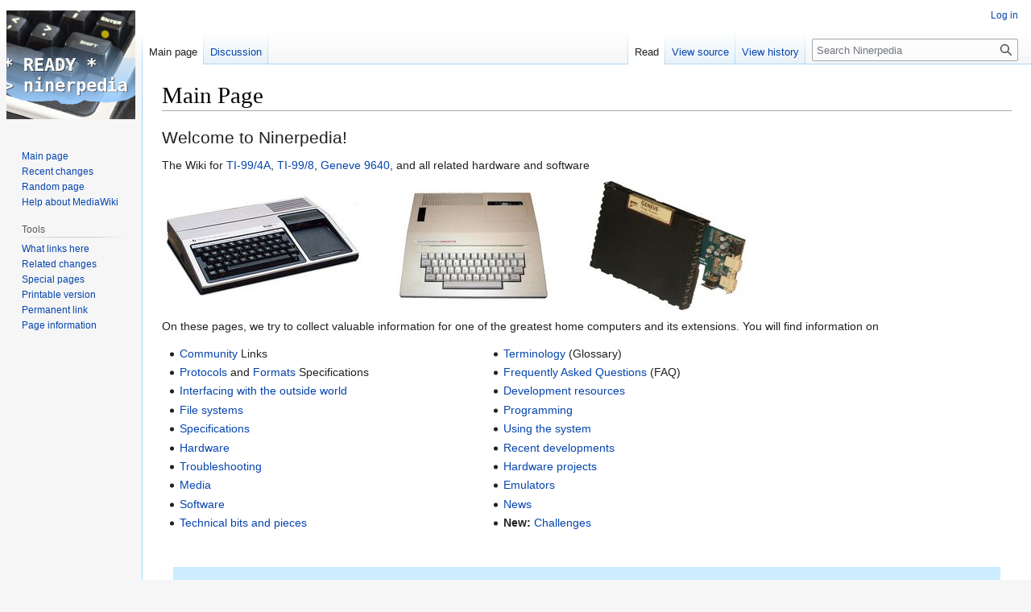

--- FILE ---
content_type: text/html; charset=UTF-8
request_url: https://www.ninerpedia.org/wiki/Main_Page
body_size: 5400
content:
<!DOCTYPE html>
<html class="client-nojs" lang="en" dir="ltr">
<head>
<meta charset="UTF-8"/>
<title>Ninerpedia</title>
<script>document.documentElement.className="client-js";RLCONF={"wgBreakFrames":!1,"wgSeparatorTransformTable":["",""],"wgDigitTransformTable":["",""],"wgDefaultDateFormat":"dmy","wgMonthNames":["","January","February","March","April","May","June","July","August","September","October","November","December"],"wgRequestId":"16c5dba88bc4fbb16a778a69","wgCSPNonce":!1,"wgCanonicalNamespace":"","wgCanonicalSpecialPageName":!1,"wgNamespaceNumber":0,"wgPageName":"Main_Page","wgTitle":"Main Page","wgCurRevisionId":50680,"wgRevisionId":50680,"wgArticleId":1,"wgIsArticle":!0,"wgIsRedirect":!1,"wgAction":"view","wgUserName":null,"wgUserGroups":["*"],"wgCategories":["Main"],"wgPageContentLanguage":"en","wgPageContentModel":"wikitext","wgRelevantPageName":"Main_Page","wgRelevantArticleId":1,"wgIsProbablyEditable":!1,"wgRelevantPageIsProbablyEditable":!1,"wgRestrictionEdit":["autoconfirmed"],"wgRestrictionMove":["autoconfirmed"],"wgIsMainPage":!0};RLSTATE={"site.styles":"ready",
"noscript":"ready","user.styles":"ready","user":"ready","user.options":"loading","skins.vector.styles.legacy":"ready"};RLPAGEMODULES=["site","mediawiki.page.ready","skins.vector.legacy.js"];</script>
<script>(RLQ=window.RLQ||[]).push(function(){mw.loader.implement("user.options@1hzgi",function($,jQuery,require,module){/*@nomin*/mw.user.tokens.set({"patrolToken":"+\\","watchToken":"+\\","csrfToken":"+\\"});
});});</script>
<link rel="stylesheet" href="/load.php?lang=en&amp;modules=skins.vector.styles.legacy&amp;only=styles&amp;skin=vector"/>
<script async="" src="/load.php?lang=en&amp;modules=startup&amp;only=scripts&amp;raw=1&amp;skin=vector"></script>
<meta name="ResourceLoaderDynamicStyles" content=""/>
<link rel="stylesheet" href="/load.php?lang=en&amp;modules=site.styles&amp;only=styles&amp;skin=vector"/>
<meta name="generator" content="MediaWiki 1.37.1"/>
<meta name="format-detection" content="telephone=no"/>
<link rel="shortcut icon" href="/favicon.ico"/>
<link rel="search" type="application/opensearchdescription+xml" href="/opensearch_desc.php" title="Ninerpedia (en)"/>
<link rel="EditURI" type="application/rsd+xml" href="http://www.ninerpedia.org/api.php?action=rsd"/>
<link rel="license" href="https://creativecommons.org/licenses/by-nc-sa/3.0/"/>
<link rel="alternate" type="application/atom+xml" title="Ninerpedia Atom feed" href="/index.php?title=Special:RecentChanges&amp;feed=atom"/>
</head>
<body class="mediawiki ltr sitedir-ltr mw-hide-empty-elt ns-0 ns-subject page-Main_Page rootpage-Main_Page skin-vector action-view skin-vector-legacy"><div id="mw-page-base" class="noprint"></div>
<div id="mw-head-base" class="noprint"></div>
<div id="content" class="mw-body" role="main">
	<a id="top"></a>
	<div id="siteNotice"></div>
	<div class="mw-indicators">
	</div>
	<h1 id="firstHeading" class="firstHeading" >Main Page</h1>
	<div id="bodyContent" class="vector-body">
		<div id="siteSub" class="noprint">From Ninerpedia</div>
		<div id="contentSub"></div>
		<div id="contentSub2"></div>
		
		<div id="jump-to-nav"></div>
		<a class="mw-jump-link" href="#mw-head">Jump to navigation</a>
		<a class="mw-jump-link" href="#searchInput">Jump to search</a>
		<div id="mw-content-text" class="mw-body-content mw-content-ltr" lang="en" dir="ltr"><div class="mw-parser-output"><div style="font-size:1.5em;">Welcome to Ninerpedia!</div> 
<p>The Wiki for <a href="/wiki/TI-99/4A" title="TI-99/4A">TI-99/4A</a>, <a href="/wiki/TI-99/8" title="TI-99/8">TI-99/8</a>, <a href="/wiki/Geneve_9640" title="Geneve 9640">Geneve 9640</a>, and all related hardware and software
</p><p><a href="/wiki/TI-99/4A" title="TI-99/4A"><img alt="Ti994a console.jpg" src="/images/thumb/c/cb/Ti994a_console.jpg/250px-Ti994a_console.jpg" decoding="async" width="250" height="145" srcset="/images/thumb/c/cb/Ti994a_console.jpg/375px-Ti994a_console.jpg 1.5x, /images/c/cb/Ti994a_console.jpg 2x" /></a><span style="margin-left:2em"> </span>
<a href="/wiki/TI-99/8" title="TI-99/8"><img alt="99 8 Console.JPG" src="/images/thumb/6/69/99_8_Console.JPG/200px-99_8_Console.JPG" decoding="async" width="200" height="143" srcset="/images/thumb/6/69/99_8_Console.JPG/300px-99_8_Console.JPG 1.5x, /images/thumb/6/69/99_8_Console.JPG/400px-99_8_Console.JPG 2x" /></a><span style="margin-left:3em"> </span>
<a href="/wiki/Geneve_9640" title="Geneve 9640"><img alt="Geneve expansion card.jpg" src="/images/thumb/c/ca/Geneve_expansion_card.jpg/200px-Geneve_expansion_card.jpg" decoding="async" width="200" height="164" srcset="/images/thumb/c/ca/Geneve_expansion_card.jpg/300px-Geneve_expansion_card.jpg 1.5x, /images/thumb/c/ca/Geneve_expansion_card.jpg/400px-Geneve_expansion_card.jpg 2x" /></a>
</p><p>On these pages, we try to collect valuable information for one of the greatest home computers and its extensions. You will find information on
</p>
<div style="display:inline-block; margin-right: 10em">
<ul><li><a href="/wiki/Community" title="Community">Community</a> Links</li>
<li><a href="/wiki/Protocols" title="Protocols">Protocols</a> and <a href="/wiki/Formats" title="Formats">Formats</a> Specifications</li>
<li><a href="/wiki/Interfacing_with_the_outside_world" title="Interfacing with the outside world">Interfacing with the outside world</a></li>
<li><a href="/wiki/File_systems" title="File systems">File systems</a></li>
<li><a href="/wiki/Specifications" title="Specifications">Specifications</a></li>
<li><a href="/wiki/Hardware" title="Hardware">Hardware</a></li>
<li><a href="/wiki/Troubleshooting" title="Troubleshooting">Troubleshooting</a></li>
<li><a href="/wiki/Media" title="Media">Media</a></li>
<li><a href="/wiki/Software" title="Software">Software</a></li>
<li><a href="/wiki/Technical_details" title="Technical details">Technical bits and pieces</a></li></ul>
</div>
<div style="display:inline-block">
<ul><li><a href="/wiki/Terminology" title="Terminology">Terminology</a> (Glossary)</li>
<li><a href="/wiki/Frequently_Asked_Questions" title="Frequently Asked Questions">Frequently Asked Questions</a> (FAQ)</li>
<li><a href="/wiki/Development_resources" title="Development resources">Development resources</a></li>
<li><a href="/wiki/Programming" title="Programming">Programming</a></li>
<li><a href="/wiki/Using_the_system" title="Using the system">Using the system</a></li>
<li><a href="/wiki/Recent_developments" title="Recent developments">Recent developments</a></li>
<li><a href="/wiki/Hardware_projects" title="Hardware projects">Hardware projects</a></li>
<li><a href="/wiki/Emulators" title="Emulators">Emulators</a></li>
<li><a href="/wiki/News" title="News">News</a></li>
<li><b>New:</b> <a href="/wiki/Challenges" title="Challenges">Challenges</a></li></ul>
</div>
<div style="clear:both; padding:1em; margin:3em 1em 1em 1em; background-color:#ccecff">The <b><a href="/wiki/MAME" title="MAME"> MAME TI-99 emulation</a> pages</b> give you a lot of information, tips, and hints for running the current version of the <a rel="nofollow" class="external text" href="http://mamedev.org/">MAME emulator</a>. The MAME pages are currently moved to a new site; you will find an overview on <a rel="nofollow" class="external text" href="https://www.mizapf.de/ti99/mame/changes">TI-related changes</a> there. There is also some more information on the utility program <a rel="nofollow" class="external text" href="https://www.mizapf.de/ti99/timt">TIImageTool</a>.</div>
<p>Find more TI-related information on <a rel="nofollow" class="external text" href="http://www.99er.net/">99er.net</a>.
</p>
<!-- 
NewPP limit report
Cached time: 20260122135715
Cache expiry: 86400
Reduced expiry: false
Complications: []
CPU time usage: 0.011 seconds
Real time usage: 0.013 seconds
Preprocessor visited node count: 7/1000000
Post‐expand include size: 0/2097152 bytes
Template argument size: 0/2097152 bytes
Highest expansion depth: 1/40
Expensive parser function count: 0/100
Unstrip recursion depth: 0/20
Unstrip post‐expand size: 0/5000000 bytes
-->
<!--
Transclusion expansion time report (%,ms,calls,template)
100.00%    0.000      1 -total
-->

<!-- Saved in parser cache with key ninerpedia:pcache:idhash:1-0!canonical and timestamp 20260122135715 and revision id 50680. Serialized with JSON.
 -->
</div>
<div class="printfooter">Retrieved from "<a dir="ltr" href="http://www.ninerpedia.org/index.php?title=Main_Page&amp;oldid=50680">http://www.ninerpedia.org/index.php?title=Main_Page&amp;oldid=50680</a>"</div></div>
		<div id="catlinks" class="catlinks" data-mw="interface"><div id="mw-normal-catlinks" class="mw-normal-catlinks"><a href="/wiki/Special:Categories" title="Special:Categories">Category</a>: <ul><li><a href="/wiki/Category:Main" title="Category:Main">Main</a></li></ul></div></div>
	</div>
</div>

<div id="mw-navigation">
	<h2>Navigation menu</h2>
	<div id="mw-head">
		<nav id="p-personal" class="mw-portlet mw-portlet-personal vector-user-menu-legacy vector-menu" aria-labelledby="p-personal-label" role="navigation" 
	 >
	<h3 id="p-personal-label" class="vector-menu-heading"> <span>Personal tools</span>
	</h3>
	<div class="vector-menu-content">
		
		<ul class="vector-menu-content-list"><li id="pt-login" class="mw-list-item"><a href="/index.php?title=Special:UserLogin&amp;returnto=Main+Page" title="You are encouraged to log in; however, it is not mandatory [o]" accesskey="o">Log in</a></li></ul>
		
	</div>
</nav>

		<div id="left-navigation">
			<nav id="p-namespaces" class="mw-portlet mw-portlet-namespaces vector-menu vector-menu-tabs" aria-labelledby="p-namespaces-label" role="navigation" 
	 >
	<h3 id="p-namespaces-label" class="vector-menu-heading"> <span>Namespaces</span>
	</h3>
	<div class="vector-menu-content">
		
		<ul class="vector-menu-content-list"><li id="ca-nstab-main" class="selected mw-list-item"><a href="/wiki/Main_Page" title="View the content page [c]" accesskey="c">Main page</a></li><li id="ca-talk" class="mw-list-item"><a href="/wiki/Talk:Main_Page" rel="discussion" title="Discussion about the content page [t]" accesskey="t">Discussion</a></li></ul>
		
	</div>
</nav>

			<nav id="p-variants" class="mw-portlet mw-portlet-variants emptyPortlet vector-menu-dropdown-noicon vector-menu vector-menu-dropdown" aria-labelledby="p-variants-label" role="navigation" 
	 >
	<input type="checkbox"
		id="p-variants-checkbox"
		role="button"
		aria-haspopup="true"
		data-event-name="ui.dropdown-p-variants"
		class=" vector-menu-checkbox" aria-labelledby="p-variants-label" />
	<h3 id="p-variants-label" class="vector-menu-heading"> <span>Variants</span>
			<span class="vector-menu-checkbox-expanded">expanded</span>
			<span class="vector-menu-checkbox-collapsed">collapsed</span>
	</h3>
	<div class="vector-menu-content">
		
		<ul class="vector-menu-content-list"></ul>
		
	</div>
</nav>

		</div>
		<div id="right-navigation">
			<nav id="p-views" class="mw-portlet mw-portlet-views vector-menu vector-menu-tabs" aria-labelledby="p-views-label" role="navigation" 
	 >
	<h3 id="p-views-label" class="vector-menu-heading"> <span>Views</span>
	</h3>
	<div class="vector-menu-content">
		
		<ul class="vector-menu-content-list"><li id="ca-view" class="selected mw-list-item"><a href="/wiki/Main_Page">Read</a></li><li id="ca-viewsource" class="mw-list-item"><a href="/index.php?title=Main_Page&amp;action=edit" title="This page is protected.&#10;You can view its source [e]" accesskey="e">View source</a></li><li id="ca-history" class="mw-list-item"><a href="/index.php?title=Main_Page&amp;action=history" title="Past revisions of this page [h]" accesskey="h">View history</a></li></ul>
		
	</div>
</nav>

			<nav id="p-cactions" class="mw-portlet mw-portlet-cactions emptyPortlet vector-menu-dropdown-noicon vector-menu vector-menu-dropdown" aria-labelledby="p-cactions-label" role="navigation"  title="More options"
	 >
	<input type="checkbox"
		id="p-cactions-checkbox"
		role="button"
		aria-haspopup="true"
		data-event-name="ui.dropdown-p-cactions"
		class=" vector-menu-checkbox" aria-labelledby="p-cactions-label" />
	<h3 id="p-cactions-label" class="vector-menu-heading"> <span>More</span>
			<span class="vector-menu-checkbox-expanded">expanded</span>
			<span class="vector-menu-checkbox-collapsed">collapsed</span>
	</h3>
	<div class="vector-menu-content">
		
		<ul class="vector-menu-content-list"></ul>
		
	</div>
</nav>

			<div id="p-search" role="search" class="vector-search-box">
	<div>
		<h3 >
			<label for="searchInput">Search</label>
		</h3>
		<form action="/index.php" id="searchform">
			<div id="simpleSearch" data-search-loc="header-navigation">
				<input type="search" name="search" placeholder="Search Ninerpedia" autocapitalize="sentences" title="Search Ninerpedia [f]" accesskey="f" id="searchInput"/>
				<input type="hidden" name="title" value="Special:Search"/>
				<input type="submit" name="fulltext" value="Search" title="Search the pages for this text" id="mw-searchButton" class="searchButton mw-fallbackSearchButton"/>
				<input type="submit" name="go" value="Go" title="Go to a page with this exact name if it exists" id="searchButton" class="searchButton"/>
			</div>
		</form>
	</div>
</div>

		</div>
	</div>
	
<div id="mw-panel">
	<div id="p-logo" role="banner">
		<a class="mw-wiki-logo" href="/wiki/Main_Page"
			title="Visit the main page"></a>
	</div>
	<nav id="p-navigation" class="mw-portlet mw-portlet-navigation vector-menu vector-menu-portal portal" aria-labelledby="p-navigation-label" role="navigation" 
	 >
	<h3 id="p-navigation-label" class="vector-menu-heading"> <span>Navigation</span>
	</h3>
	<div class="vector-menu-content">
		
		<ul class="vector-menu-content-list"><li id="n-mainpage-description" class="mw-list-item"><a href="/wiki/Main_Page" title="Visit the main page [z]" accesskey="z">Main page</a></li><li id="n-recentchanges" class="mw-list-item"><a href="/wiki/Special:RecentChanges" title="A list of recent changes in the wiki [r]" accesskey="r">Recent changes</a></li><li id="n-randompage" class="mw-list-item"><a href="/wiki/Special:Random" title="Load a random page [x]" accesskey="x">Random page</a></li><li id="n-help-mediawiki" class="mw-list-item"><a href="https://www.mediawiki.org/wiki/Special:MyLanguage/Help:Contents">Help about MediaWiki</a></li></ul>
		
	</div>
</nav>

	<nav id="p-tb" class="mw-portlet mw-portlet-tb vector-menu vector-menu-portal portal" aria-labelledby="p-tb-label" role="navigation" 
	 >
	<h3 id="p-tb-label" class="vector-menu-heading"> <span>Tools</span>
	</h3>
	<div class="vector-menu-content">
		
		<ul class="vector-menu-content-list"><li id="t-whatlinkshere" class="mw-list-item"><a href="/wiki/Special:WhatLinksHere/Main_Page" title="A list of all wiki pages that link here [j]" accesskey="j">What links here</a></li><li id="t-recentchangeslinked" class="mw-list-item"><a href="/wiki/Special:RecentChangesLinked/Main_Page" rel="nofollow" title="Recent changes in pages linked from this page [k]" accesskey="k">Related changes</a></li><li id="t-specialpages" class="mw-list-item"><a href="/wiki/Special:SpecialPages" title="A list of all special pages [q]" accesskey="q">Special pages</a></li><li id="t-print" class="mw-list-item"><a href="javascript:print();" rel="alternate" title="Printable version of this page [p]" accesskey="p">Printable version</a></li><li id="t-permalink" class="mw-list-item"><a href="/index.php?title=Main_Page&amp;oldid=50680" title="Permanent link to this revision of the page">Permanent link</a></li><li id="t-info" class="mw-list-item"><a href="/index.php?title=Main_Page&amp;action=info" title="More information about this page">Page information</a></li></ul>
		
	</div>
</nav>

	
</div>

</div>
<footer id="footer" class="mw-footer" role="contentinfo" >
	<ul id="footer-info" >
	<li id="footer-info-lastmod"> This page was last edited on 18 September 2022, at 19:01.</li>
	<li id="footer-info-copyright">Content is available under <a class="external" rel="nofollow" href="https://creativecommons.org/licenses/by-nc-sa/3.0/">Creative Commons Attribution-NonCommercial-ShareAlike</a> unless otherwise noted.</li>
</ul>

	<ul id="footer-places" >
	<li id="footer-places-privacy"><a href="/wiki/Ninerpedia:Privacy_policy" title="Ninerpedia:Privacy policy">Privacy policy</a></li>
	<li id="footer-places-about"><a href="/wiki/Ninerpedia:About" title="Ninerpedia:About">About Ninerpedia</a></li>
	<li id="footer-places-disclaimer"><a href="/wiki/Ninerpedia:General_disclaimer" title="Ninerpedia:General disclaimer">Disclaimers</a></li>
</ul>

	<ul id="footer-icons" class="noprint">
	<li id="footer-copyrightico"><a href="https://creativecommons.org/licenses/by-nc-sa/3.0/"><img src="/resources/assets/licenses/cc-by-nc-sa.png" alt="Creative Commons Attribution-NonCommercial-ShareAlike" width="88" height="31" loading="lazy"/></a></li>
	<li id="footer-poweredbyico"><a href="https://www.mediawiki.org/"><img src="/resources/assets/poweredby_mediawiki_88x31.png" alt="Powered by MediaWiki" srcset="/resources/assets/poweredby_mediawiki_132x47.png 1.5x, /resources/assets/poweredby_mediawiki_176x62.png 2x" width="88" height="31" loading="lazy"/></a></li>
</ul>

</footer>


<script>(RLQ=window.RLQ||[]).push(function(){mw.config.set({"wgPageParseReport":{"limitreport":{"cputime":"0.011","walltime":"0.013","ppvisitednodes":{"value":7,"limit":1000000},"postexpandincludesize":{"value":0,"limit":2097152},"templateargumentsize":{"value":0,"limit":2097152},"expansiondepth":{"value":1,"limit":40},"expensivefunctioncount":{"value":0,"limit":100},"unstrip-depth":{"value":0,"limit":20},"unstrip-size":{"value":0,"limit":5000000},"timingprofile":["100.00%    0.000      1 -total"]},"cachereport":{"timestamp":"20260122135715","ttl":86400,"transientcontent":false}}});mw.config.set({"wgBackendResponseTime":58});});</script>
</body></html>

--- FILE ---
content_type: text/css; charset=utf-8
request_url: https://www.ninerpedia.org/load.php?lang=en&modules=site.styles&only=styles&skin=vector
body_size: 919
content:
a:visited{color:#0080a0 }div.warn{padding:0.5em;background-color:#eeaaaa}table.req_opt_roms{width:100% }table.req_opt_roms th{text-align:left}*.fixed{font-family:monospace}tr.odd > td{background-color:#eeeeee;padding:0.6em}tr.even > td{background-color:white;padding:0.6em}table.codetable{font-family:monospace}span.neg{text-decoration:overline}table.plain{text-align:center;border-collapse:collapse;margin-top:1ex;margin-bottom:1ex;margin-left:5%}table.plain th{padding:0.3em;border:1px solid black;background-color:#dddddd }table.plain td{padding:0.3em;border:1px solid black;text-align:left }table.plainc{text-align:center;border-collapse:collapse;margin-top:1ex;margin-bottom:1ex;margin-left:5%}table.plainc th{text-align:center;padding:0.3em;border:1px solid black;background-color:#dddddd }table.plainc td{text-align:center;padding:0.3em;border:1px solid black }table.plainbits{text-align:center;border-collapse:collapse;margin-top:1ex;margin-bottom:1ex;margin-left:5%}table.plainbits th{text-align:center;padding:0.3em;border:1px solid black;background-color:#dddddd;width:2em }table.plainbits td{text-align:center;padding:0.3em;border:1px solid black;width:2em }table.plainbits td.expl{text-align:center;padding:0.3em;border:none;width:15em }table.left{text-align:center;border-collapse:collapse;margin-top:1ex;margin-bottom:1ex;margin-left:3em;margin-right:3em }table.left th{padding:0.3em;text-align:left;background-color:#ccddff }table.left td{padding:0.3em;text-align:left}table.left td.unsupp{padding:0.3em;text-align:left;background-color:#eedddd;color:#441111 }table.gktype{text-align:center;border-collapse:collapse;margin-top:1ex;margin-bottom:1ex}table.gktype th{border:1px solid black;padding:0.1ex 1ex 0.1ex 1ex;background-color:#dddddd}table.gktype td{border:1px solid black;padding:0.1ex 1ex 0.1ex 1ex}table.tifiles{text-align:center;border-collapse:collapse;margin-top:1ex;margin-bottom:1ex}table.tifiles th{width:7em }table.tifiles td:first-child{padding:0.5em;border-style:none }table.tifiles td{padding:0.5em;border:1px solid black }td.linehead{padding:0.5em;border:0px solid white }table.tfiflags{text-align:center;border-collapse:collapse;margin-top:1ex;margin-bottom:1ex}table.tfiflags th{width:7em}table.tfiflags td:first-child{padding:0.5em;border-style:none }table.tfiflags td{padding:0.5em;border:1px solid black }table.filesys{text-align:center;border-collapse:collapse;margin-top:1ex;margin-bottom:1ex}table.filesys th{border-style:none;padding:0.2ex 1ex 0.2ex 0;font-weight:normal}table.filesys td{border:1px solid black;padding:0.2ex 2ex 0.2ex 2ex}table.filesys td.descr{text-align:left;border-style:none;padding:0.2ex;width:50%;padding-left:3em}table.messver{text-align:left;border-collapse:collapse;margin:1em 3em 1em 3em}table.messver th{border:1px solid black;padding:0.2ex 2ex 0.2ex 2ex}table.messver td{border:1px solid black;padding:0.2ex 2ex 0.2ex 2ex}table.xmodem{text-align:center;border-collapse:collapse;margin-top:1ex;margin-bottom:1ex}table.xmodem th{font-weight:normal}table.xmodem td{border:1px solid black;padding:0.2ex 2ex 0.2ex 2ex}table.xmodemseq{text-align:center;border-collapse:collapse;margin-top:1ex;margin-bottom:1ex}table.xmodemseq th{font-weight:normal;padding-right:2ex}table.xmodemseq td{border:1px solid black;padding:0.2ex 2ex 0.2ex 2ex}table.xop5 td{padding-right:2em}table.xoparg{table-layout:fixed;text-align:center;border-collapse:collapse;margin-top:1ex;margin-bottom:1ex;margin-left:5%}table.xoparg th{text-align:center;padding:0.3em;border:1px solid black;background-color:#dddddd;width:20em }table.xoparg td{text-align:center;padding:0.3em 1em 0.3em 1em;border:1px solid black }table.xoparg td:first-child{text-align:center;padding-right:2em;border-style:none }table.waitstate{text-align:center;border-collapse:collapse;margin-top:1ex;margin-bottom:1ex }table.waitstate th{font-weight:normal;width:5em}table.waitstate td{font-family:monospace;border:1px solid black;padding:0.2ex 2ex 0.2ex 2ex;width:5em;height:3em }table.waitstate td.wait{background-color:#cccccc }table.waitstate td.wait1{background-color:#ddddff }table.waitstate td.wait2{background-color:#ccddee }table.memory{text-align:center;border-collapse:collapse;margin-top:1ex;margin-bottom:1ex}table.memory th{vertical-align:top;border-style:none;padding:0.2ex 1ex 0.2ex 0;font-weight:normal}table.memory th.top{font-weight:bold}table.memory td{border:1px solid black;padding:0.2ex 2ex 0.2ex 2ex;width:20em }table.memory td.descr{text-align:left;border-style:none;padding:0.2ex;width:50%;padding-left:3em}table.memory td.free{background-color:#ddeeff }table.memory td.freeon{background-color:#aaccdd }table.memory td.mmap{width:15em }table.memory td.bank{vertical-align:top;border-style:none;padding:0.2ex 1ex 0.2ex 0;font-weight:normal;width:10em }table.memory td.sram{background-color:#ddeeff }table.memory td.sramb{height:4em;background-color:#ddeeff }table.memory td.sraml{height:8em;background-color:#ddeeff }table.memory td.dram{background-color:#eeddff }table.memory td.dramb{height:8em;background-color:#eeddff }table.memory td.b32{height:2em}table.memory td.b64{height:4em}table.memory td.b128{height:4em}table.memory td.b512{height:8em}